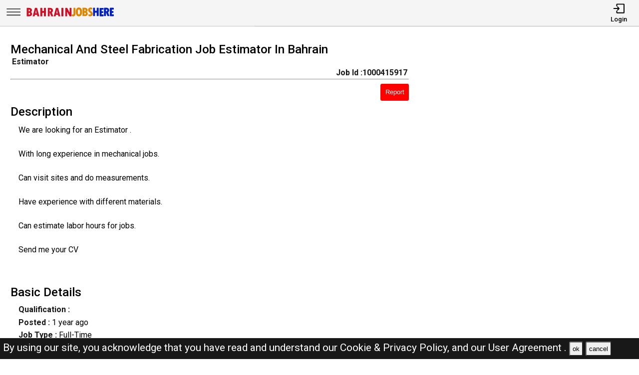

--- FILE ---
content_type: text/html; charset=UTF-8
request_url: https://bahrainjobshere.com/jobs/1000415917-mechanical-and-steel-fabrication-job-estimator-in-bahrain
body_size: 10273
content:
<!DOCTYPE html>
<html lang="en">

<head>
    <!-- viewport tags -->
    <meta charset="UTF-8">
    <meta name="viewport" content="width=device-width, initial-scale=1.0">
    <meta http-equiv="X-UA-Compatible" content="ie=edge">
    <!-- title of the page -->
    <title>Mechanical And Steel Fabrication Job Estimator In Bahrain | Bahrain Jobs Here</title>
    <!-- Meta tags of the page -->
    <meta name="description" content="  We are looking for an Estimator .

With long experience in mechanical jobs.

Can visit sites and do measurements.

Have experience with different materials.

Can estimate" >
    <meta name="keywords" content="Bahrain jobs here, Bahrain jobs, BJH, jobs in Bahrain, best jobs in Bahrain, Bahrain jobs for indian, local Bahrain jobs, driver job in Bahrain, sales man job in Bahrain, engineer job in Bahrain, accountant job in Bahrain, beauty salon job in Bahrain, cashier job in Bahrain" >
    <meta property="og:title" content="Mechanical And Steel Fabrication Job Estimator In Bahrain"><meta property="og:url" content="https://bahrainjobshere.com/jobs/1000415917-mechanical-and-steel-fabrication-job-estimator-in-bahrain" ><meta property="og:description" content="  We are looking for an Estimator .

With long experience in mechanical jobs.

Can visit sites and do measurements.

Have experience with different materials.

Can estimate"><meta property="og:image" content="https://bahrainjobshere.com/assets/img/viewjobpreviewimg.jpeg" ><meta property="og:type" content="website"><script async src="https://pagead2.googlesyndication.com/pagead/js/adsbygoogle.js?client=ca-pub-3343079898195723"
crossorigin="anonymous"></script><link rel="canonical" href="https://bahrainjobshere.com/jobs/1000415917-mechanical-and-steel-fabrication-job-estimator-in-bahrain.html">    <!-- hreflang -->
    <link rel="alternate" hreflang="x-default" href="https://bahrainjobshere.com/" >
    <!-- favicon links -->
    <link rel="shortcut icon" href="https://bahrainjobshere.com/assets/img/favicon.ico" type="image/x-icon">
    <link rel="apple-touch-icon" sizes="57x57" href="https://bahrainjobshere.com/assets/img/favicon/apple-icon-57x57.png">
    <link rel="apple-touch-icon" sizes="60x60" href="https://bahrainjobshere.com/assets/img/favicon/apple-icon-60x60.png">
    <link rel="apple-touch-icon" sizes="72x72" href="https://bahrainjobshere.com/assets/img/favicon/apple-icon-72x72.png">
    <link rel="apple-touch-icon" sizes="76x76" href="https://bahrainjobshere.com/assets/img/favicon/apple-icon-76x76.png">
    <link rel="apple-touch-icon" sizes="114x114" href="https://bahrainjobshere.com/assets/img/favicon/apple-icon-114x114.png">
    <link rel="apple-touch-icon" sizes="120x120" href="https://bahrainjobshere.com/assets/img/favicon/apple-icon-120x120.png">
    <link rel="apple-touch-icon" sizes="144x144" href="https://bahrainjobshere.com/assets/img/favicon/apple-icon-144x144.png">
    <link rel="apple-touch-icon" sizes="152x152" href="https://bahrainjobshere.com/assets/img/favicon/apple-icon-152x152.png">
    <link rel="apple-touch-icon" sizes="180x180" href="https://bahrainjobshere.com/assets/img/favicon/apple-icon-180x180.png">
    <link rel="icon" type="image/png" sizes="192x192" href="https://bahrainjobshere.com/assets/img/favicon/android-icon-192x192.png">
    <link rel="icon" type="image/png" sizes="32x32" href="https://bahrainjobshere.com/assets/img/favicon/favicon-32x32.png">
    <link rel="icon" type="image/png" sizes="96x96" href="https://bahrainjobshere.com/assets/img/favicon/favicon-96x96.png">
    <link rel="icon" type="image/png" sizes="16x16" href="https://bahrainjobshere.com/assets/img/favicon/favicon-16x16.png">
    <meta name="msapplication-TileColor" content="rgb(238, 167, 0)">
    <meta name="msapplication-TileImage" content="https://bahrainjobshere.com/assets/img/favicon/ms-icon-144x144.png">
    <meta name="theme-color" content="rgb(238, 167, 0)">
    <!-- link to jquery -->
    <script src="https://bahrainjobshere.com/assets/js/jquery.3.4.1.min.js"></script>
    <!-- link to style sheet -->
    <link rel="stylesheet" href="https://bahrainjobshere.com/assets/css/style.min.css?v=0.003">
    <!-- font style -->
    <link rel="preconnect" href="https://fonts.googleapis.com">
    <link rel="preconnect" href="https://fonts.gstatic.com" crossorigin>
    <link href="https://fonts.googleapis.com/css2?family=Roboto:wght@300;400;500;700&display=swap" rel="stylesheet">

    <!-- ads block message -->

    <script async src="https://fundingchoicesmessages.google.com/i/pub-3343079898195723?ers=1" nonce="ynTaD9v1m4G-cPT8RD87aQ"></script><script nonce="ynTaD9v1m4G-cPT8RD87aQ">(function() {function signalGooglefcPresent() {if (!window.frames['googlefcPresent']) {if (document.body) {const iframe = document.createElement('iframe'); iframe.style = 'width: 0; height: 0; border: none; z-index: -1000; left: -1000px; top: -1000px;'; iframe.style.display = 'none'; iframe.name = 'googlefcPresent'; document.body.appendChild(iframe);} else {setTimeout(signalGooglefcPresent, 0);}}}signalGooglefcPresent();})();</script>
</head>

<body><header>
    <nav class="navbar-top shadow">
        <div class="left">
            <div class="bars-svg"><svg width="100%" height="100%" viewBox="0 0 512 512" version="1.1" style="fill-rule:evenodd;clip-rule:evenodd;stroke-linejoin:round;stroke-miterlimit:2;">
    <g transform="matrix(1,0,0,0.612245,2.25286,91.5482)">
        <path d="M479.5,97.75C479.5,90.989 476.139,85.5 472,85.5L42,85.5C37.861,85.5 34.5,90.989 34.5,97.75L34.5,122.25C34.5,129.011 37.861,134.5 42,134.5L472,134.5C476.139,134.5 479.5,129.011 479.5,122.25L479.5,97.75Z"/>
    </g>
    <g transform="matrix(1,0,0,0.612245,2.25286,190.548)">
        <path d="M479.5,97.75C479.5,90.989 476.139,85.5 472,85.5L42,85.5C37.861,85.5 34.5,90.989 34.5,97.75L34.5,122.25C34.5,129.011 37.861,134.5 42,134.5L472,134.5C476.139,134.5 479.5,129.011 479.5,122.25L479.5,97.75Z"/>
    </g>
    <g transform="matrix(1,0,0,0.612245,2.25286,289.548)">
        <path d="M479.5,97.75C479.5,90.989 476.139,85.5 472,85.5L42,85.5C37.861,85.5 34.5,90.989 34.5,97.75L34.5,122.25C34.5,129.011 37.861,134.5 42,134.5L472,134.5C476.139,134.5 479.5,129.011 479.5,122.25L479.5,97.75Z"/>
    </g>
</svg>
</div>
            <div class="logo-img"><a aria-label="Bahrain Jobs Here" href="https://bahrainjobshere.com/"><?xml version="1.0" encoding="utf-8"?>
<!-- Generator: Adobe Illustrator 27.0.0, SVG Export Plug-In . SVG Version: 6.00 Build 0)  -->
<svg version="1.1" id="Layer_1" xmlns="http://www.w3.org/2000/svg" xmlns:xlink="http://www.w3.org/1999/xlink" x="0px" y="0px"
	 viewBox="0 0 1339.83 196.42" style="enable-background:new 0 0 1339.83 196.42;" xml:space="preserve">
<path style="fill:#E08500;" d="M722.09,34.94h16.85c3.31,0,6,2.69,6,6v85.41c0,11.74-3.06,21.22-9.19,28.42
	c-6.12,7.21-14.23,10.81-24.33,10.81c-5.13,0-10.2-1.14-15.2-3.42c-2.16-0.98-3.56-3.12-3.56-5.49V141.5c0-4.28,4.36-7.08,8.32-5.44
	c1.68,0.7,3.07,1.05,4.16,1.05c7.3,0,10.95-4.63,10.95-13.9V40.94C716.09,37.63,718.77,34.94,722.09,34.94z"/>
<path style="fill:#E08500;" d="M797.83,164.2c-15.36,0-27.07-5.89-35.13-17.66c-8.06-11.77-12.09-28.77-12.09-50.99
	c0-20.5,4.05-36.48,12.14-47.94c8.09-11.46,19.38-17.19,33.85-17.19c15.42,0,27.21,5.75,35.37,17.23
	c8.16,11.49,12.24,27.9,12.24,49.23s-4.02,37.88-12.04,49.65C824.12,158.31,812.68,164.2,797.83,164.2z M796.78,59.27
	c-10.41,0-15.62,12.22-15.62,36.66c0,15.74,1.32,26.25,3.95,31.52c2.63,5.27,6.46,7.9,11.47,7.9c5.39,0,9.54-2.63,12.42-7.9
	c2.89-5.27,4.33-15.58,4.33-30.94C813.35,71.68,807.82,59.27,796.78,59.27z"/>
<path style="fill:#E08500;" d="M849.62,36.32c0-1.31,1.07-2.38,2.38-2.38h26.95c17.08,0,29.36,3.35,36.85,10.05
	c7.49,6.7,11.24,15.22,11.24,25.56c0,9.95-4.33,18.16-12.98,24.63c-1.41,1.05-1.24,3.2,0.31,4.01c9.9,5.21,14.85,13.94,14.85,26.2
	c0,10.98-3.84,19.84-11.52,26.56c-7.68,6.73-17.81,10.09-30.37,10.09H852c-1.31,0-2.38-1.07-2.38-2.38V36.32z M878.47,60.79v22.44
	c0,1.38,1.18,2.48,2.55,2.38c11.18-0.82,16.78-5.26,16.78-13.3c0-5.14-1.54-8.73-4.62-10.76c-2.68-1.77-6.75-2.82-12.2-3.14
	C879.62,58.33,878.47,59.43,878.47,60.79z M878.47,111.16v22.67c0,1.36,1.14,2.45,2.5,2.38c6.06-0.32,10.7-1.42,13.92-3.29
	c3.65-2.13,5.47-5.63,5.47-10.52c0-9.08-6.51-13.62-19.52-13.62l0,0C879.53,108.78,878.47,109.85,878.47,111.16z"/>
<path style="fill:#E08500;" d="M939.02,154.76v-15.87c0-4.31,4.43-7.25,8.37-5.51c5.56,2.45,10.45,3.68,14.67,3.68
	c3.62,0,6.47-1,8.57-3c2.1-2,3.14-4.65,3.14-7.95c0-2.54-0.84-4.92-2.52-7.14c-1.68-2.22-4.59-4.92-8.71-8.09
	c-9.97-7.62-17.19-14.71-21.66-21.28c-4.48-6.57-6.71-13.88-6.71-21.95c0-10.98,3.46-19.93,10.38-26.85
	c6.92-6.92,15.87-10.38,26.85-10.38c6.82,0,13.59,1.23,20.32,3.69c2.34,0.85,3.86,3.12,3.86,5.61v14.85c0,4.27-4.35,7.17-8.3,5.54
	c-4.88-2.01-9.06-3.02-12.56-3.02c-3.56,0-6.36,0.87-8.43,2.62c-2.06,1.75-3.09,4.14-3.09,7.19c0,5.33,4.79,11.33,14.38,18
	c5.71,3.94,11.5,9.47,17.38,16.62c5.87,7.14,8.81,15.41,8.81,24.8c0,10.98-3.84,20.08-11.52,27.28
	c-7.68,7.21-17.42,10.81-29.23,10.81c-6.82,0-13.59-1.36-20.31-4.08C940.46,159.4,939.02,157.18,939.02,154.76z"/>
<path style="fill:#0020BF;" d="M1014.43,33.94h16.85c3.31,0,6,2.69,6,6v35.13c0,3.31,2.69,6,6,6h13.61c3.31,0,6-2.69,6-6V39.94
	c0-3.31,2.69-6,6-6h16.85c3.31,0,6,2.69,6,6v115.11c0,3.31-2.69,6-6,6h-16.85c-3.31,0-6-2.69-6-6v-40.84c0-3.31-2.69-6-6-6h-13.61
	c-3.31,0-6,2.69-6,6v40.84c0,3.31-2.69,6-6,6h-16.85c-3.31,0-6-2.69-6-6V39.94C1008.43,36.63,1011.12,33.94,1014.43,33.94z"/>
<path style="fill:#0020BF;" d="M1111.97,36.94h46.37c3.31,0,6,2.69,6,6v15.04c0,3.31-2.69,6-6,6h-17.52c-3.31,0-6,2.69-6,6v11.42
	c0,3.31,2.69,6,6,6h13.61c3.31,0,6,2.69,6,6v14.37c0,3.31-2.69,6-6,6h-13.61c-3.31,0-6,2.69-6,6v11.14c0,3.31,2.69,6,6,6h17.71
	c3.31,0,6,2.69,6,6v15.14c0,3.31-2.69,6-6,6h-46.56c-3.31,0-6-2.69-6-6V42.94C1105.97,39.63,1108.66,36.94,1111.97,36.94z"/>
<path style="fill:#0020BF;" d="M1171.29,39.94c0-3.31,2.69-6,6-6h27.61c13.58,0,24.31,3.49,32.18,10.47
	c7.87,6.98,11.81,16.47,11.81,28.47c0,6.16-1.49,12.11-4.48,17.85c-2.25,4.34-5.28,7.87-9.09,10.6c-2.24,1.61-3.09,4.54-2.06,7.1
	l17.84,44.38c1.58,3.94-1.32,8.24-5.57,8.24h-17.54c-2.45,0-4.65-1.49-5.57-3.76l-21.81-54.13h-0.48v51.89c0,3.31-2.69,6-6,6h-16.85
	c-3.31,0-6-2.69-6-6V39.94z M1200.14,65.17v16.93c0,3.73,3.39,6.63,7.05,5.91c8.06-1.58,12.09-5.82,12.09-12.74
	c0-5.9-1.48-10.12-4.43-12.66c-1.78-1.53-4.27-2.64-7.47-3.31C1203.65,58.5,1200.14,61.36,1200.14,65.17z"/>
<path style="fill:#0020BF;" d="M1264.69,34.94h46.37c3.31,0,6,2.69,6,6v15.04c0,3.31-2.69,6-6,6h-17.52c-3.31,0-6,2.69-6,6v11.42
	c0,3.31,2.69,6,6,6h13.61c3.31,0,6,2.69,6,6v14.37c0,3.31-2.69,6-6,6h-13.61c-3.31,0-6,2.69-6,6v11.14c0,3.31,2.69,6,6,6h17.71
	c3.31,0,6,2.69,6,6v15.14c0,3.31-2.69,6-6,6h-46.56c-3.31,0-6-2.69-6-6V40.94C1258.69,37.63,1261.38,34.94,1264.69,34.94z"/>
<g>
	<path style="fill:#CE1126;" d="M18.78,38.92c0-1.31,1.07-2.38,2.38-2.38h26.95c17.07,0,29.36,3.35,36.85,10.05
		c7.49,6.7,11.24,15.22,11.24,25.56c0,9.95-4.33,18.16-12.98,24.63c-1.41,1.05-1.24,3.2,0.31,4.01c9.9,5.21,14.85,13.94,14.85,26.2
		c0,10.98-3.84,19.84-11.52,26.56c-7.68,6.73-17.81,10.09-30.37,10.09H21.16c-1.31,0-2.38-1.07-2.38-2.38V38.92z M47.63,63.39v22.44
		c0,1.38,1.18,2.48,2.55,2.38c11.18-0.82,16.78-5.26,16.78-13.3c0-5.14-1.54-8.73-4.62-10.76c-2.68-1.77-6.75-2.82-12.2-3.14
		C48.78,60.93,47.63,62.03,47.63,63.39z M47.63,113.76v22.67c0,1.36,1.15,2.45,2.5,2.38c6.06-0.32,10.7-1.42,13.92-3.29
		c3.65-2.13,5.47-5.63,5.47-10.52c0-9.08-6.51-13.62-19.52-13.62h0C48.7,111.38,47.63,112.45,47.63,113.76z"/>
	<path style="fill:#CE1126;" d="M204.02,163.65h-25c-1.11,0-2.07-0.77-2.32-1.85l-4.01-17.53c-0.25-1.08-1.21-1.85-2.32-1.85h-26.69
		c-1.1,0-2.06,0.76-2.32,1.83l-4.18,17.57c-0.25,1.07-1.21,1.83-2.32,1.83h-24.45c-1.56,0-2.7-1.48-2.3-2.99l32.44-122.35
		c0.28-1.04,1.22-1.77,2.3-1.77h28.71c1.08,0,2.02,0.73,2.3,1.77l32.44,122.35C206.72,162.17,205.58,163.65,204.02,163.65z
		 M163.77,119.57c1.52,0,2.65-1.42,2.32-2.91c-3.99-17.85-7.01-34.88-9.06-51.08h-0.38c-2.17,16.66-5.16,33.69-8.98,51.09
		c-0.33,1.48,0.8,2.89,2.32,2.89H163.77z"/>
	<path style="fill:#CE1126;" d="M224.06,36.54h24.09c1.31,0,2.38,1.07,2.38,2.38v42.37c0,1.31,1.07,2.38,2.38,2.38h20.85
		c1.31,0,2.38-1.07,2.38-2.38V38.92c0-1.31,1.07-2.38,2.38-2.38h24.09c1.31,0,2.38,1.07,2.38,2.38v122.35
		c0,1.31-1.07,2.38-2.38,2.38h-24.09c-1.31,0-2.38-1.07-2.38-2.38v-48.08c0-1.31-1.07-2.38-2.38-2.38h-20.85
		c-1.31,0-2.38,1.07-2.38,2.38v48.08c0,1.31-1.07,2.38-2.38,2.38h-24.09c-1.31,0-2.38-1.07-2.38-2.38V38.92
		C221.68,37.61,222.75,36.54,224.06,36.54z"/>
	<path style="fill:#CE1126;" d="M332.23,38.92c0-1.31,1.07-2.38,2.38-2.38h31.23c13.58,0,24.31,3.49,32.18,10.47
		c7.87,6.98,11.81,16.47,11.81,28.47c0,6.16-1.49,12.11-4.48,17.85c-2.67,5.13-6.42,9.14-11.26,12.02c-1.01,0.6-1.44,1.84-1,2.93
		l20.95,52.1c0.63,1.56-0.52,3.27-2.21,3.27h-25.34c-0.97,0-1.84-0.59-2.21-1.49l-22.73-56.4h-0.48v55.51
		c0,1.31-1.07,2.38-2.38,2.38h-24.09c-1.31,0-2.38-1.07-2.38-2.38V38.92z M361.08,63.62V88.8c0,1.38,1.17,2.48,2.54,2.38
		c11.06-0.78,16.6-5.21,16.6-13.31c0-5.9-1.48-10.12-4.43-12.66c-2.57-2.21-6.63-3.53-12.16-3.96
		C362.25,61.13,361.08,62.24,361.08,63.62z"/>
	<path style="fill:#CE1126;" d="M517.47,163.65h-25c-1.11,0-2.07-0.77-2.32-1.85l-4.01-17.53c-0.25-1.08-1.21-1.85-2.32-1.85h-26.69
		c-1.1,0-2.06,0.76-2.32,1.83l-4.18,17.57c-0.25,1.07-1.21,1.83-2.32,1.83h-24.45c-1.56,0-2.7-1.48-2.3-2.99l32.44-122.35
		c0.28-1.04,1.22-1.77,2.3-1.77h28.71c1.08,0,2.02,0.73,2.3,1.77l32.44,122.35C520.17,162.17,519.03,163.65,517.47,163.65z
		 M477.22,119.57c1.52,0,2.65-1.42,2.32-2.91c-3.99-17.85-7.01-34.88-9.06-51.08h-0.38c-2.17,16.66-5.16,33.69-8.98,51.09
		c-0.33,1.48,0.8,2.89,2.32,2.89H477.22z"/>
	<path style="fill:#CE1126;" d="M538.56,36.54h24.09c1.31,0,2.38,1.07,2.38,2.38v122.35c0,1.31-1.07,2.38-2.38,2.38h-24.09
		c-1.31,0-2.38-1.07-2.38-2.38V38.92C536.18,37.61,537.24,36.54,538.56,36.54z"/>
	<path style="fill:#CE1126;" d="M595.59,36.54h25.29c0.9,0,1.73,0.51,2.13,1.32L653.58,99c1.17,2.34,4.7,1.36,4.5-1.25l-0.12-1.52
		c0-0.06-0.01-0.12-0.01-0.18V38.92c0-1.31,1.07-2.38,2.38-2.38h24.09c1.31,0,2.38,1.07,2.38,2.38v122.35
		c0,1.31-1.07,2.38-2.38,2.38h-25.76c-0.9,0-1.73-0.51-2.13-1.32l-30.18-60.69c-1.15-2.31-4.63-1.4-4.51,1.17l0.22,4.47v53.99
		c0,1.31-1.07,2.38-2.38,2.38h-24.09c-1.31,0-2.38-1.07-2.38-2.38V38.92C593.21,37.61,594.28,36.54,595.59,36.54z"/>
</g>
</svg>
</a></div>
        </div>
        <div class="right">
            <ul>
                                    <li>
                        <a href="https://bahrainjobshere.com/pages/login.php"><i><svg version="1.1" id="Layer_1" x="0px" y="0px"
	 viewBox="0 0 250 250" style="enable-background:new 0 0 250 250;" xml:space="preserve">
<style type="text/css">
	.st0{fill:none;stroke:#000000;stroke-linecap:round;stroke-linejoin:round;stroke-miterlimit:10;}
	.st1{fill:none;stroke:#000000;stroke-linecap:round;stroke-linejoin:round;stroke-miterlimit:10;}
</style>
<polyline class="st0" points="18,126 130.5,126 99,162 130.5,126 99,90 "/>
<path class="st1" d="M81,68.25V38.47C81,32.14,84.67,27,89.19,27h142.62c4.52,0,8.19,5.14,8.19,11.47v175.06
	c0,6.33-3.67,11.47-8.19,11.47H89.19c-4.52,0-8.19-5.14-8.19-11.47v-29.78"/>
</svg>
</i>
                            <span>Login</span></a>
                    </li>
                            </ul>
        </div>
    </nav>
    <nav class="side-icons">
        <div class="overlay move-left">
            <ul>
                <li><a href="https://bahrainjobshere.com/">Home</a>
                </li>
                <li><a href="https://bahrainjobshere.com/pages/postjob.php">Post Job</a></li>
                <li><a href="https://bahrainjobshere.com/pages/about.php">About US</a></li>
                <li><a href="https://bahrainjobshere.com/pages/faq.php">FAQ's</a></li>
                <li><a href="https://bahrainjobshere.com/pages/privacypolicy.php">Privacy Policy</a></li>
                <li><a href="https://bahrainjobshere.com/pages/useragreements.php">User Agreement</a></li>
            </ul>
        </div>
    </nav>
</header><div id="main">
    <!-- div for displaying message -->
    <div style="display:none" class="show-message">
        <span id="show-message"></span>
    </div>
    <!-- view job section start -->
    <section id="view-job">
        <div class="item view-job item-1">
            <h1 class="j-title">Mechanical And Steel Fabrication Job Estimator In Bahrain</h1>
            <div>
                <p class="j-role"><strong>Estimator </strong></p>
                <p class="j-id"><strong>Job Id :1000415917</strong></p>
            </div>
            <hr>
            <button id="report-job-btn">Report</button>
            <div id="report-job-modal" class="modal">
                <form class="modal-content" action="https://bahrainjobshere.com/server/report-job-entry.php" method="post">
                    <span id="report-job-close" class="close-modal">&times;</span>
                    <p>Please enter details to report job</p>
                    <div>
                        <label for="report-job-name">Name*</label>
                        <input id="report-job-name" name="report-job-name"  type="text" placeholder="Your Name" required>
                    </div>
                    <div>
                        <label for="report-job-email">Email*</label>
                        <input id="report-job-email" name="report-job-email"  type="email" placeholder="Your Email" required>
                    </div>
                    <input value="1000415917" name="report-job-id" type="text" class="d-none">
                    <div>
                        <span>Reason to report</span>
                        <textarea required placeholder="Please enter the reason to report this job post" name="report-job-description" rows="10"></textarea>
                    </div>
                    <button name="report-job-submit">Submit Report</button>
                </form>
            </div>

                        <h2>Description</h2>
                            <p class="j-description">  We are looking for an Estimator .<br />
<br />
With long experience in mechanical jobs.<br />
<br />
Can visit sites and do measurements.<br />
<br />
Have experience with different materials.<br />
<br />
Can estimate labor hours for jobs.<br />
<br />
Send me your CV<br />
<br />
<br />
                    </p>
                        <h2>Basic Details</h2>
                                                <p class="j-qualification" title=""><strong>Qualification :
                </strong></p>
            <p class="j-posted-date" title="2024-07-23 09:21:58"><strong>Posted : </strong><time datetime="2024-07-23">1 year ago</time>
            </p>
            <p class="j-type"><strong>Job Type : </strong>Full-Time</p>
            <p><strong>Company :</strong> Bahrain Jobs</p>                                        <p style="margin-top:2rem;color:red; border:1px solid #000;padding:1rem">The current job you are viewing is either old or expired <br><br>Kindly look at the <b><a href="https://bahrainjobshere.com/">latest jobs</a></b> <br><br>For the related jobs check below</p>
                                    <!-- <div class="related-search-jobs">
                <h2>See Also</h2>
                
                //         <span><a target="_blank" href=" $row['website_name'];s/ str_replace(" ", "-", trim(strtolower($jobRole))); ?>-jobs-in- //strtolower($row['nicename']);"> //$jobRole; 
                //                 Jobs in  //$row['nicename']; </a></span>
                            </div> -->
        </div>
        <div class="item item-2">
        </div>
        <div class="item item-3">
            <script async src="https://pagead2.googlesyndication.com/pagead/js/adsbygoogle.js?client=ca-pub-3343079898195723"
                crossorigin="anonymous"></script>
            <!-- View Job Page After Description Add -->
            <ins class="adsbygoogle"
                style="display:block"
                data-ad-client="ca-pub-3343079898195723"
                data-ad-slot="9508850479"
                data-ad-format="auto"
                data-full-width-responsive="true"></ins>
            <script>
                (adsbygoogle = window.adsbygoogle || []).push({});
            </script>

        </div>
    </section> <!-- view job section end -->
    <!-- related job section start -->
    <section id="related-jobs">
                            <span class="display-4">Related Jobs</span>
                <div class="content">
                    <div class="job-card">
        <h2> House Driver Job Available in Bahrain</h2>
        <div class="border-circle">
            <div class="row">
                                <p title="2026-01-18 14:07:51"><strong>Posted : </strong><time datetime="2026-01-18">Today</time><span class="d-none">2026-01-18</span>
                </p>
            </div>
            <div class="row">
                <p><strong>Location</strong>
                    Region: Manama , Bahrain                </p>
                <p>
                    <strong>Company :</strong>Bahrain Jobs                </p>
            </div>
            <div class="row">
                <p><strong>Description :</strong>                            A reputable Bahraini family is seeking to employ a House Driver <b> .....</b></p>
            </div>
        </div>
        <div class="btn">
            <p><strong>Job Id : 1000511287</strong></p>
            <a href="https://bahrainjobshere.com/jobs/1000511287-house-driver-job-available-in-bahrain.html">View Job</a>
        </div>
    </div>
        <div class="job-card">
        <h2> Building Maintenance Technician Job In Bahrain</h2>
        <div class="border-circle">
            <div class="row">
                                <p title="2026-01-18 11:58:34"><strong>Posted : </strong><time datetime="2026-01-18">Today</time><span class="d-none">2026-01-18</span>
                </p>
            </div>
            <div class="row">
                <p><strong>Location</strong>
                    Region: Manama , Bahrain                </p>
                <p>
                    <strong>Company :</strong>Bahrain Jobs                </p>
            </div>
            <div class="row">
                <p><strong>Description :</strong>                            Key Responsibilities

•Carry out preventive and corrective  <b> .....</b></p>
            </div>
        </div>
        <div class="btn">
            <p><strong>Job Id : 1000511282</strong></p>
            <a href="https://bahrainjobshere.com/jobs/1000511282-building-maintenance-technician-job-in-bahrain.html">View Job</a>
        </div>
    </div>
        <div class="job-card">
        <h2> Italian Pizza Maker Job In Bahrain</h2>
        <div class="border-circle">
            <div class="row">
                                <p title="2026-01-18 05:52:33"><strong>Posted : </strong><time datetime="2026-01-18">Today</time><span class="d-none">2026-01-18</span>
                </p>
            </div>
            <div class="row">
                <p><strong>Location</strong>
                    Region: Manama , Bahrain                </p>
                <p>
                    <strong>Company :</strong>Bahrain Jobs                </p>
            </div>
            <div class="row">
                <p><strong>Description :</strong>                            Required Italian pizza make to work in restaurant in isa town s <b> .....</b></p>
            </div>
        </div>
        <div class="btn">
            <p><strong>Job Id : 1000511281</strong></p>
            <a href="https://bahrainjobshere.com/jobs/1000511281-italian-pizza-maker-job-in-bahrain.html">View Job</a>
        </div>
    </div>
        <div class="job-card">
        <h2> Photographer Job In Bahrain</h2>
        <div class="border-circle">
            <div class="row">
                                <p title="2026-01-18 05:52:07"><strong>Posted : </strong><time datetime="2026-01-18">Today</time><span class="d-none">2026-01-18</span>
                </p>
            </div>
            <div class="row">
                <p><strong>Location</strong>
                    Region: Hamala , Bahrain                </p>
                <p>
                    <strong>Company :</strong>Bahrain Jobs                </p>
            </div>
            <div class="row">
                <p><strong>Description :</strong>                            We are looking for a Photographer to join our media company bas <b> .....</b></p>
            </div>
        </div>
        <div class="btn">
            <p><strong>Job Id : 1000511278</strong></p>
            <a href="https://bahrainjobshere.com/jobs/1000511278-photographer-job-in-bahrain.html">View Job</a>
        </div>
    </div>
        <div class="job-card">
        <h2> Watchman Job In Bahrain</h2>
        <div class="border-circle">
            <div class="row">
                                <p title="2026-01-18 05:51:47"><strong>Posted : </strong><time datetime="2026-01-18">Today</time><span class="d-none">2026-01-18</span>
                </p>
            </div>
            <div class="row">
                <p><strong>Location</strong>
                    Region: Manama , Bahrain                </p>
                <p>
                    <strong>Company :</strong>Bahrain Jobs                </p>
            </div>
            <div class="row">
                <p><strong>Description :</strong>                            Required watch man experienced
contact : 39813869

مطلو� <b> .....</b></p>
            </div>
        </div>
        <div class="btn">
            <p><strong>Job Id : 1000511275</strong></p>
            <a href="https://bahrainjobshere.com/jobs/1000511275-watchman-job-in-bahrain.html">View Job</a>
        </div>
    </div>
        <div class="job-card">
        <h2> Crane Operator Job In Bahrain</h2>
        <div class="border-circle">
            <div class="row">
                                <p title="2026-01-18 05:44:22"><strong>Posted : </strong><time datetime="2026-01-18">Today</time><span class="d-none">2026-01-18</span>
                </p>
            </div>
            <div class="row">
                <p><strong>Location</strong>
                    Region: Manama , Bahrain                </p>
                <p>
                    <strong>Company :</strong>Bahrain Jobs                </p>
            </div>
            <div class="row">
                <p><strong>Description :</strong>                            Relevant experience in the same role
Valid licenses/certificat <b> .....</b></p>
            </div>
        </div>
        <div class="btn">
            <p><strong>Job Id : 1000511268</strong></p>
            <a href="https://bahrainjobshere.com/jobs/1000511268-crane-operator-job-in-bahrain.html">View Job</a>
        </div>
    </div>
        <div class="job-card">
        <h2> Hot Cook Job In Bahrain</h2>
        <div class="border-circle">
            <div class="row">
                                <p title="2026-01-18 05:44:22"><strong>Posted : </strong><time datetime="2026-01-18">Today</time><span class="d-none">2026-01-18</span>
                </p>
            </div>
            <div class="row">
                <p><strong>Location</strong>
                    Region: Manama , Bahrain                </p>
                <p>
                    <strong>Company :</strong>Bahrain Jobs                </p>
            </div>
            <div class="row">
                <p><strong>Description :</strong>                            he Hot Kitchen uses heat for cooking main dishes (roasting, fry <b> .....</b></p>
            </div>
        </div>
        <div class="btn">
            <p><strong>Job Id : 1000511267</strong></p>
            <a href="https://bahrainjobshere.com/jobs/1000511267-hot-cook-job-in-bahrain.html">View Job</a>
        </div>
    </div>
        <div class="job-card">
        <h2> Gym Coach Job In Bahrain</h2>
        <div class="border-circle">
            <div class="row">
                                <p title="2026-01-18 05:43:07"><strong>Posted : </strong><time datetime="2026-01-18">Today</time><span class="d-none">2026-01-18</span>
                </p>
            </div>
            <div class="row">
                <p><strong>Location</strong>
                    Region: Muharraq , Bahrain                </p>
                <p>
                    <strong>Company :</strong>Bahrain Jobs                </p>
            </div>
            <div class="row">
                <p><strong>Description :</strong>                            We are looking for a professional Gym Coach,

The candidate s <b> .....</b></p>
            </div>
        </div>
        <div class="btn">
            <p><strong>Job Id : 1000511261</strong></p>
            <a href="https://bahrainjobshere.com/jobs/1000511261-gym-coach-job-in-bahrain.html">View Job</a>
        </div>
    </div>
        <div class="job-card">
        <h2> Saleman Job In Bahrain</h2>
        <div class="border-circle">
            <div class="row">
                                <p title="2026-01-18 05:43:07"><strong>Posted : </strong><time datetime="2026-01-18">Today</time><span class="d-none">2026-01-18</span>
                </p>
            </div>
            <div class="row">
                <p><strong>Location</strong>
                    Region: Manama , Bahrain                </p>
                <p>
                    <strong>Company :</strong>Bahrain Jobs                </p>
            </div>
            <div class="row">
                <p><strong>Description :</strong>                            I need a salesgirl for 10 days LMRA visa holder.
From 10 am to <b> .....</b></p>
            </div>
        </div>
        <div class="btn">
            <p><strong>Job Id : 1000511257</strong></p>
            <a href="https://bahrainjobshere.com/jobs/1000511257-saleman-job-in-bahrain.html">View Job</a>
        </div>
    </div>
        <div class="job-card">
        <h2> Carpenter Cum Foreman Job In Bahrain</h2>
        <div class="border-circle">
            <div class="row">
                                <p title="2026-01-17 18:04:45"><strong>Posted : </strong><time datetime="2026-01-17">Today</time><span class="d-none">2026-01-17</span>
                </p>
            </div>
            <div class="row">
                <p><strong>Location</strong>
                    Region: Manama , Bahrain                </p>
                <p>
                    <strong>Company :</strong>Bahrain Jobs                </p>
            </div>
            <div class="row">
                <p><strong>Description :</strong>                            Carpenter cum Foreman

Requirements:

Must hold a valid dri <b> .....</b></p>
            </div>
        </div>
        <div class="btn">
            <p><strong>Job Id : 1000511241</strong></p>
            <a href="https://bahrainjobshere.com/jobs/1000511241-carpenter-cum-foreman-job-in-bahrain.html">View Job</a>
        </div>
    </div>
        </div>
    </section> <!-- related job section end -->
    <!-- View Job Page Bottom Matched Content Add -->
    <!-- <script async src="https://pagead2.googlesyndication.com/pagead/js/adsbygoogle.js"></script>
    <ins class="adsbygoogle" style="display:block" data-ad-format="autorelaxed" data-ad-client="ca-pub-3343079898195723"
        data-ad-slot="1159092329"></ins>
    <script>
    (adsbygoogle = window.adsbygoogle || []).push({});
    </script> -->
</div> <!-- end of  mail div -->
<script>
    /* model box display js */ var reportJobModal = document.getElementById("report-job-modal"); var reportJobBtn = document.getElementById("report-job-btn"); var ReportJobSpan = document.getElementById("report-job-close"); /* When the user clicks on the button, open the modal */ reportJobBtn.onclick = function() { reportJobModal.style.display = "block"; }; /* When the user clicks on <span> (x), close the modal */ ReportJobSpan.onclick = function() { reportJobModal.style.display = "none"; }; /* When the user clicks anywhere outside of the modal, close it */ window.onclick = function(event) { if (event.target == reportJobModal) { reportJobModal.style.display = "none"; } };            $(document).ready(function() {
            $('body').bind('cut copy', function(e) {
                e.preventDefault();
            });
        });
    </script>
<p id="privacy-statement" class=""
    style="z-index:999999"> By using our site, you acknowledge that you have read and understand our <a
        href="https://bahrainjobshere.com/pages/privacypolicy.php">Cookie &amp; Privacy Policy, </a> and our <a
        href="https://bahrainjobshere.com/pages/useragreements.php">User Agreement .</a> <button>ok</button> <button>cancel</button></p>

<footer>
    <div class="footer-container">
        <div class="item item-1">
            <a href="https://bahrainjobshere.com/">
                <img src="https://bahrainjobshere.com/assets/img/logo_short.webp"
                    alt="Bahrain Jobs Here ( BJH ) Logo">
            </a>
            <ul>
                <li><a href="https://bahrainjobshere.com/pages/about.php">About-us</a></li>
                <li><a href="https://bahrainjobshere.com/pages/faq.php">FAQ's</a></li>
                <li><a href="https://bahrainjobshere.com/pages/privacypolicy.php">Privacy Policy</a></li>
                <li><a href="https://bahrainjobshere.com/pages/useragreements.php">User Agreements</a></li>
            </ul>
        </div>
        <div class="item item-2">
            <ul>
                <li><a href="https://bahrainjobshere.com/">Recently Posted jobs</a></li>
                <li><a href="https://bahrainjobshere.com/pages/postjob.php">Post your job</a></li>
                <li><a href="https://bahrainjobshere.com/pages/login.php">Login</a></li>
                <li><a href="https://bahrainjobshere.com/pages/signup.php">Create account</a></li>
            </ul>
        </div>
        <div class="item item-3">
            <h2>Browse Jobs</h2>
            <ul>
                <li><a href="https://bahrainjobshere.com/s/Sales-jobs-in-Bahrain">Sales Jobs in Bahrain</a></li>
                <li><a href="https://bahrainjobshere.com/s/Engineer-jobs-in-Bahrain">Engineer Jobs in Bahrain</a></li>
                <li><a href="https://bahrainjobshere.com/s/Supervisor-jobs-in-Bahrain">Supervisor Jobs in Bahrain</a>
                </li>
                <li><a href="https://bahrainjobshere.com/s/Accountant-jobs-in-Bahrain">Accountant Jobs in Bahrain</a>
                </li>
                <li><a href="https://bahrainjobshere.com/s/Driver-jobs-in-Bahrain">Driver Jobs in Bahrain</a></li>
            </ul>
        </div>
    </div>

    <div class="copyright">
        <span><a href="https://bahrainjobshere.com/">Bahrain Jobs Here &copy; 2019-2026 ALL RIGHTS RESERVED</a></span>
    </div>
</footer>

<!-- link to main js -->
<script src="https://bahrainjobshere.com/assets/js/main-min.js?v=0.001"></script>
<!-- Messages response -->
<!-- Global site tag (gtag.js) - Google Analytics -->
<!-- Global site tag (gtag.js) - Google Analytics -->
<script async src="https://www.googletagmanager.com/gtag/js?id=G-DVEXNGEDC6"></script>
<script>
    window.dataLayer = window.dataLayer || [];

    function gtag() {
        dataLayer.push(arguments);
    }
    gtag('js', new Date());

    gtag('config', 'G-DVEXNGEDC6');
</script>

</body>

</html>

--- FILE ---
content_type: text/html; charset=utf-8
request_url: https://www.google.com/recaptcha/api2/aframe
body_size: 267
content:
<!DOCTYPE HTML><html><head><meta http-equiv="content-type" content="text/html; charset=UTF-8"></head><body><script nonce="RSv1zbyImenovYGWjRVgqg">/** Anti-fraud and anti-abuse applications only. See google.com/recaptcha */ try{var clients={'sodar':'https://pagead2.googlesyndication.com/pagead/sodar?'};window.addEventListener("message",function(a){try{if(a.source===window.parent){var b=JSON.parse(a.data);var c=clients[b['id']];if(c){var d=document.createElement('img');d.src=c+b['params']+'&rc='+(localStorage.getItem("rc::a")?sessionStorage.getItem("rc::b"):"");window.document.body.appendChild(d);sessionStorage.setItem("rc::e",parseInt(sessionStorage.getItem("rc::e")||0)+1);localStorage.setItem("rc::h",'1768726214616');}}}catch(b){}});window.parent.postMessage("_grecaptcha_ready", "*");}catch(b){}</script></body></html>

--- FILE ---
content_type: text/css
request_url: https://bahrainjobshere.com/assets/css/style.min.css?v=0.003
body_size: 4527
content:
.d-none{display:none}.move-left{margin-left:-220px}.shadow{box-shadow:.02rem .03rem .01rem .02rem rgba(0,0,0,.3)}.shadow-2{box-shadow:0rem .2rem .4rem .3rem rgba(0,0,0,.3)}.no-scroll{overflow:hidden}.border-radius{border-radius:.15rem}@keyframes shake{0%{transform:translate(1px, 1px) rotate(0deg)}10%{transform:translate(-1px, -2px) rotate(-1deg)}20%{transform:translate(-3px, 0px) rotate(1deg)}30%{transform:translate(3px, 2px) rotate(0deg)}40%{transform:translate(1px, -1px) rotate(1deg)}50%{transform:translate(-1px, 2px) rotate(-1deg)}60%{transform:translate(-3px, 1px) rotate(0deg)}70%{transform:translate(3px, 1px) rotate(-1deg)}80%{transform:translate(-1px, -1px) rotate(1deg)}90%{transform:translate(1px, 2px) rotate(0deg)}100%{transform:translate(1px, -2px) rotate(-1deg)}}.shake{animation:shake .8s}html,body,:root{padding:0;margin:0;box-sizing:border-box;font-family:"Roboto",sans-serif;font-size:16px}@media screen and (min-width: 1450px){html,body,:root{font-size:16.5px}}@media screen and (max-width: 350px){html,body,:root{font-size:15px}}h1,h2,h3,h4,h5,h6{padding:0;margin:0;font-weight:500}.set-add-size{margin:8px}.display-4{font-size:1.3rem;font-weight:500}p{padding:.2rem;margin:0;font-size:1rem;word-break:break-word}a{text-decoration:none;color:#000}ul{list-style-type:none;padding:0}input{outline:none;border:none}#main{margin-top:3.5rem;overflow-x:hidden;min-height:100vh}#loading{display:block;position:absolute;top:0;left:0;z-index:97;height:100vh;width:100%;background-color:rgba(192,192,192,.5);background-image:url("../img/load.gif");background-repeat:no-repeat;background-position:center}#privacy-statement{position:fixed;bottom:0;left:0;font-size:1.3rem;background-color:#181818;padding:.4rem;color:#fff;width:100%}@media only screen and (max-width: 768px){#privacy-statement{font-size:.7rem;padding:.2rem}}#privacy-statement a{color:#fff}#privacy-statement button{padding:.3rem;border-radius:.2rem}@media only screen and (max-width: 768px){#privacy-statement button{padding:.2rem;border-radius:.1rem}}#report-job-btn{display:block;background:red;padding:.6rem;border-radius:.2rem;margin-left:auto;color:#fff;border:none}.modal{display:none;position:fixed;z-index:1;left:0;top:0;width:100%;height:100%;overflow:auto;background-color:rgba(0,0,0,.4)}.modal .modal-content{background-color:#fefefe;margin:2% auto;padding:1rem;border:1px solid #888;width:90%;max-width:576px;background-color:#eea700}.modal .modal-content label{font-size:.8rem;display:block}.modal .modal-content button{padding:.3rem;background-color:red;color:#fff;border:none}.modal .modal-content div{margin:.3rem 0}.modal .modal-content div input{border-radius:.1rem;padding:.3rem;font-size:.9rem;width:100%}.modal .modal-content div span{display:block;font-size:.8rem}.modal .modal-content div textarea{width:99%;border:.5px solid #000;border-radius:.1rem;font-size:.8rem}.modal .close-modal{color:#020202;float:right;font-size:28px;font-weight:bold}nav.navbar-top{z-index:99;display:flex;justify-content:space-between;position:fixed;top:0;width:100%;background-color:#f5f5f5}nav.navbar-top div.left,nav.navbar-top div.right{display:flex;justify-content:center;align-items:center;flex-direction:row}nav.navbar-top div.left{justify-content:start}nav.navbar-top div.left div{display:inline-block}nav.navbar-top div.left div amp-img{display:block;margin:auto;cursor:pointer}nav.navbar-top div.left div.bars-svg{width:2rem;margin-right:1rem;margin-left:.2rem;border-radius:100%}nav.navbar-top div.left div.bars-svg svg{height:auto;border-radius:50%;padding:.5rem;transition:background-color 1s ease;fill:#424242}nav.navbar-top div.left div.bars-svg :hover{background-color:rgba(0,0,0,.3);border-radius:50%}nav.navbar-top div.left div.logo-img svg{width:180px}nav.navbar-top div.right ul{margin:0}nav.navbar-top div.right ul li{display:inline-block;padding:0 1.5rem;font-size:.8rem;position:relative;font-weight:500}nav.navbar-top div.right ul li a{display:flex;justify-content:center;align-items:center;flex-direction:column}nav.navbar-top div.right ul li i svg{height:1.4rem}nav.navbar-top div.right ul li i svg path,nav.navbar-top div.right ul li i svg polyline{stroke-width:22px}nav.navbar-top div.right ul li ul{position:absolute;background:#ff9400;color:#404fbf;font-weight:600;top:4rem;right:1.3rem;width:8rem;display:none;text-align:center;border-radius:5px}nav.navbar-top div.right ul li ul::before{content:"";position:absolute;background:#ff9400;top:-0.45rem;right:.27rem;height:1.3rem;width:1.3rem;z-index:99;transform:rotate(135deg)}nav.navbar-top div.right ul li ul li{display:block;font-size:.9rem;cursor:pointer;border-bottom:.05rem solid rgba(0,0,0,.3);padding:.5rem 0}nav.side-icons{position:fixed;z-index:99}nav.side-icons div.overlay{top:3.5rem;position:fixed;width:220px;background-color:#f5f5f5;height:100%;transition:margin ease-in-out .3s}nav.side-icons div.overlay ul li{padding:.6rem 1rem .6rem 2rem;cursor:pointer}nav.side-icons div.overlay ul li a{transition:all .3s ease;color:#181818}nav.side-icons div.overlay ul li :hover{padding-left:1rem;color:#404fbf}footer{background-color:#f1f1f1;margin-bottom:1rem}footer .footer-container{display:grid;grid-template-columns:1fr 1fr 1fr;padding:.8rem;grid-gap:.8rem}@media only screen and (max-width: 576px){footer .footer-container{grid-template-columns:1fr}}footer .footer-container .item h2{color:#000;margin-bottom:1rem}footer .footer-container .item ul{margin-top:0}footer .footer-container .item ul li{text-indent:.5rem;padding:.2rem 0}footer .footer-container .item ul li a{color:#000;font-size:1rem;transition:color .3s ease-in}footer .footer-container .item ul li a:hover{color:#404fbf}footer .footer-container .item ul.item-1 a img,footer .footer-container .item ul.item-2 a img{height:40px;padding:8px;width:81.5px}footer .copyright{text-align:center;width:100%;position:fixed;bottom:0;left:0;right:0}footer .copyright span{font-size:.65rem;background-color:#fff;padding:.1rem .3rem;border-radius:.4rem}.show-message{top:0;bottom:0;left:0;right:0;z-index:1001;position:fixed;background-color:rgba(0,0,0,.8);display:flex;justify-content:center;align-items:center;align-self:center}.show-message span#show-message{position:relative;z-index:1000;text-align:center;background-color:#fff;padding:1rem 1rem 1rem .4rem;margin-top:-30%}.show-message span#show-message::before{content:"i";z-index:1000;font-weight:bold;font-style:italic;padding:.2rem .6rem;border:.5px solid #444;color:#000;border-radius:50%;background-color:#5883f6;margin-right:.4rem}section#index-top{height:4rem;background-color:rgba(0,0,0,.3)}@media screen and (max-width: 576px){section#index-top{height:3.5rem}}section#index-top h1{display:flex;justify-content:center;align-items:center;background-color:#eea700;color:rgba(0,0,0,.8);padding:1rem;transition:all ease-in-out .3s}@media screen and (max-width: 576px){section#index-top h1{font-size:1.3rem}}@media screen and (max-width: 350px){section#index-top h1{font-size:1.1rem}}@media screen and (max-width: 250px){section#index-top h1{font-size:.95rem}}div.heading-title{padding:1rem 0}div.heading-title h1{font-size:1.3rem}div.heading-title p{float:right;font-size:.7rem}section#login-bar,section#signup-bar,section#post-job,section#reset-password,section#new-password,section#edit-post{display:flex;justify-content:center;align-items:center;margin-top:2rem;margin-bottom:2rem;flex-direction:column}@media screen and (max-width: 576px){section#login-bar,section#signup-bar,section#post-job,section#reset-password,section#new-password,section#edit-post{padding:1.3rem}}section#login-bar h1,section#signup-bar h1,section#post-job h1,section#reset-password h1,section#new-password h1,section#edit-post h1{font-size:1.2rem}section#login-bar p a,section#signup-bar p a,section#post-job p a,section#reset-password p a,section#new-password p a,section#edit-post p a{font-size:1.3rem;color:#404fbf}section#login-bar form,section#signup-bar form,section#post-job form,section#reset-password form,section#new-password form,section#edit-post form{padding:1rem;display:grid;grid-template-columns:1fr;grid-row-gap:1.6rem;width:98%;max-width:560px;background-color:#eea700;transition:all ease .3s}section#login-bar form .mobile,section#signup-bar form .mobile,section#post-job form .mobile,section#reset-password form .mobile,section#new-password form .mobile,section#edit-post form .mobile{display:grid;grid-template-columns:1fr 4fr;grid-column-gap:.2rem}@media screen and (max-width: 576px){section#login-bar form .mobile,section#signup-bar form .mobile,section#post-job form .mobile,section#reset-password form .mobile,section#new-password form .mobile,section#edit-post form .mobile{grid-template-columns:1.2fr 3fr}}@media screen and (max-width: 350px){section#login-bar form .mobile,section#signup-bar form .mobile,section#post-job form .mobile,section#reset-password form .mobile,section#new-password form .mobile,section#edit-post form .mobile{grid-template-columns:1fr 1fr}}section#login-bar form .mobile select,section#signup-bar form .mobile select,section#post-job form .mobile select,section#reset-password form .mobile select,section#new-password form .mobile select,section#edit-post form .mobile select{width:100%}section#login-bar form .form-group,section#signup-bar form .form-group,section#post-job form .form-group,section#reset-password form .form-group,section#new-password form .form-group,section#edit-post form .form-group{position:relative}section#login-bar form .form-group span,section#signup-bar form .form-group span,section#post-job form .form-group span,section#reset-password form .form-group span,section#new-password form .form-group span,section#edit-post form .form-group span{font-size:.8rem}section#login-bar form .form-group.signup_agreement a,section#signup-bar form .form-group.signup_agreement a,section#post-job form .form-group.signup_agreement a,section#reset-password form .form-group.signup_agreement a,section#new-password form .form-group.signup_agreement a,section#edit-post form .form-group.signup_agreement a{color:blue;font-weight:bold}section#login-bar form .form-group select,section#signup-bar form .form-group select,section#post-job form .form-group select,section#reset-password form .form-group select,section#new-password form .form-group select,section#edit-post form .form-group select{display:block;padding:.5rem;border:none;width:100%}section#login-bar form .form-group text-area,section#signup-bar form .form-group text-area,section#post-job form .form-group text-area,section#reset-password form .form-group text-area,section#new-password form .form-group text-area,section#edit-post form .form-group text-area{padding:.5rem;border:none}section#login-bar form .form-group input,section#signup-bar form .form-group input,section#post-job form .form-group input,section#reset-password form .form-group input,section#new-password form .form-group input,section#edit-post form .form-group input{width:-moz-available;width:stretch;width:-webkit-fill-available;padding:.5rem;background:#fff;font-size:1rem}section#login-bar form .form-group input:not(:-moz-placeholder-shown)+label, section#signup-bar form .form-group input:not(:-moz-placeholder-shown)+label, section#post-job form .form-group input:not(:-moz-placeholder-shown)+label, section#reset-password form .form-group input:not(:-moz-placeholder-shown)+label, section#new-password form .form-group input:not(:-moz-placeholder-shown)+label, section#edit-post form .form-group input:not(:-moz-placeholder-shown)+label{margin-top:-1rem;margin-left:-0.56rem;font-size:.8rem;font-weight:500}section#login-bar form .form-group input:focus+label,section#login-bar form .form-group input:not(:placeholder-shown)+label,section#signup-bar form .form-group input:focus+label,section#signup-bar form .form-group input:not(:placeholder-shown)+label,section#post-job form .form-group input:focus+label,section#post-job form .form-group input:not(:placeholder-shown)+label,section#reset-password form .form-group input:focus+label,section#reset-password form .form-group input:not(:placeholder-shown)+label,section#new-password form .form-group input:focus+label,section#new-password form .form-group input:not(:placeholder-shown)+label,section#edit-post form .form-group input:focus+label,section#edit-post form .form-group input:not(:placeholder-shown)+label{margin-top:-1rem;margin-left:-0.56rem;font-size:.8rem;font-weight:500}section#login-bar form .form-group.submit input,section#signup-bar form .form-group.submit input,section#post-job form .form-group.submit input,section#reset-password form .form-group.submit input,section#new-password form .form-group.submit input,section#edit-post form .form-group.submit input{width:6rem;display:block;cursor:pointer}section#login-bar form .form-group label,section#signup-bar form .form-group label,section#post-job form .form-group label,section#reset-password form .form-group label,section#new-password form .form-group label,section#edit-post form .form-group label{position:absolute;font-size:.75rem;transition:all ease .4s;margin-bottom:.3rem;margin-top:.6rem;left:.5rem;font-size:.8rem;cursor:text}section#reset-password button,section#new-password .form-group button{padding:.5rem;border:none}section#reset-password.reset-password p,section#new-password .form-group.reset-password p{font-size:.8rem}section#signup-bar form .date label{font-size:.8rem}section#signup-bar form .date select{outline:none;border:none;padding:.5rem}section#signup-bar form .date select option{margin-top:10px}section#signup-bar form .date .duo{display:grid;grid-template-columns:1fr 1fr;grid-column-gap:1rem}@media screen and (max-width: 576px){section#signup-bar form .date .duo{grid-template-columns:1fr;grid-row-gap:1.6rem}}section#post-job .jExperience::after,section#post-job .jSalary::after,section#edit-post form .jExperience::after,section#edit-post form .jSalary::after{position:absolute;top:.5rem;right:.5rem}section#post-job .jExperience::after,section#edit-post form .jExperience::after{content:"Years"}section#post-job .jSalary::after,section#edit-post form .jSalary::after{content:"BHD"}section#post-job div.form-group textarea,section#edit-post form div.form-group textarea{width:99%;font-size:.9rem}section#post-job .duo,section#edit-post form .duo{display:grid;grid-template-columns:1fr 1fr;grid-column-gap:1rem}@media screen and (max-width: 576px){section#post-job .duo,section#edit-post form .duo{grid-template-columns:1fr;grid-row-gap:1.6rem}}section#post-job div label span,section#edit-post form div label span{color:#eea700;font-weight:bold}.insert-text{display:inline;margin-right:.4rem;border:1px solid #000;padding:.3rem;border-radius:.3rem;line-height:2.5rem;transition:.2s ease}.insert-text:hover{background:#ff9400;color:#000;padding:.35rem;border-radius:.2rem}.autocomplete-items{position:absolute;border:1px solid #d4d4d4;border-bottom:none;border-top:none;z-index:99;top:100%;left:0;right:0}.autocomplete-items div{padding:10px;cursor:pointer;background-color:#fff;border-bottom:.5px solid #d4d4d4}.autocomplete-items div:hover{background-color:#e9e9e9}.autocomplete-active{background-color:#1e90ff;color:#fff}section#view-job,section#recent-jobs,section#search-jobs{margin:auto;display:grid;grid-template-columns:1fr 1fr 1fr 1fr 1fr 1fr;grid-template-areas:"box-1 box-1 box-1 box-1 box-2 box-2" "box-1 box-1 box-1 box-1 box-3 box-3";grid-gap:1.3rem;max-width:1600px;padding:1.3rem}@media screen and (max-width: 992px){section#view-job,section#recent-jobs,section#search-jobs{grid-gap:1rem;padding:1rem}}section#view-job .item-1,section#recent-jobs .item-1,section#search-jobs .item-1{grid-area:box-1;width:100%}section#view-job .item-1 .img-fluid,section#recent-jobs .item-1 .img-fluid,section#search-jobs .item-1 .img-fluid{width:auto;max-height:300px;margin-left:-0.8rem;border-radius:5px;cursor:pointer;transition:.3s}section#view-job .item-1 .img-fluid:hover,section#recent-jobs .item-1 .img-fluid:hover,section#search-jobs .item-1 .img-fluid:hover{opacity:.8}section#view-job .item-2,section#recent-jobs .item-2,section#search-jobs .item-2{grid-area:box-2}section#view-job .item-3,section#recent-jobs .item-3,section#search-jobs .item-3{grid-area:box-3}@media screen and (max-width: 768px){section#view-job,section#recent-jobs,section#search-jobs{display:flex;flex-direction:column;grid-gap:0;padding:.6rem}section#view-job .item,section#recent-jobs .item,section#search-jobs .item{height:auto;grid-area:none}section#view-job .item-1,section#recent-jobs .item-1,section#search-jobs .item-1{order:2}section#view-job .item-2,section#recent-jobs .item-2,section#search-jobs .item-2{order:1}section#view-job .item-3,section#recent-jobs .item-3,section#search-jobs .item-3{order:3}}section#search-bar{background-color:#f5f5f5;display:grid;grid-template-columns:repeat(auto-fit, minmax(450px, 1fr));min-height:100px;padding:1rem}@media screen and (max-width: 576px){section#search-bar{grid-template-columns:repeat(auto-fit, minmax(300px, 1fr))}}@media screen and (max-width: 350px){section#search-bar{grid-template-columns:repeat(auto-fit, minmax(220px, 1fr))}}section#search-bar div.left{display:flex;justify-content:center;align-items:center;flex-direction:column}section#search-bar div.left form h1{font-size:1.2rem;color:rgba(0,0,0,.8);margin-bottom:1.3rem}@media screen and (max-width: 576px){section#search-bar div.left form h1{font-size:.9rem}}section#search-bar div.left form div{display:flex;flex-direction:row;background-color:#eea700;border-radius:.3rem}section#search-bar div.left form div .form-group{flex-direction:column;position:relative;font-size:1.2rem;width:100%}section#search-bar div.left form div .form-group input{width:-moz-fit-content;width:fit-content;position:relative;outline:none;border:none;background:none;padding:.7rem;width:100%;color:rgba(0,0,0,.8)}section#search-bar div.left form div .form-group input:not(:-moz-placeholder-shown)+label{margin-top:-0.9rem;margin-left:0;font-size:.6rem;font-weight:500}section#search-bar div.left form div .form-group input:focus+label,section#search-bar div.left form div .form-group input:valid+label,section#search-bar div.left form div .form-group input:not(:placeholder-shown)+label{margin-top:-0.9rem;margin-left:0;font-size:.6rem;font-weight:500}section#search-bar div.left form div .form-group label{position:absolute;font-size:.75rem;margin-left:1rem;margin-top:.8rem;transition:all ease .4s}section#search-bar div.left form div button{align-self:flex-end;outline:none;border:none;background:none;width:20%;cursor:pointer;margin-left:1rem;position:relative}section#search-bar div.left form div button :focus{outline:none;box-shadow:none;border:none}section#search-bar div.left form div button svg{position:absolute;fill:#000;stroke:#000;height:2rem;bottom:.1rem;right:.2rem}section#search-bar div.left form div button svg:hover{fill:#404fbf;stroke:#404fbf;transition:all ease .4s}section#search-bar div.right{display:flex;justify-content:center;align-items:center;flex-direction:row}section#search-bar div.right div{margin:0 .5rem}section#search-bar div.right div a i svg{display:block;margin:auto;height:3rem;width:3rem}section#search-bar div.right div span{font-size:.7rem;font-weight:bold}@media screen and (max-width: 992px){section#search-bar div.right div{margin-top:1.5rem}}section#view-job{margin:auto}section#view-job .view-job{width:96%;-webkit-user-select:none;-moz-user-select:-moz-none;user-select:none}section#view-job .view-job .j-description{line-height:1.5rem}section#view-job .view-job .j-description a{color:#6161fd}section#view-job .modal{display:none;position:fixed;z-index:10000;padding-top:100px;left:0;top:0;width:100%;height:100%;overflow:auto;background-color:rgba(0,0,0,.9)}section#view-job .job-img-modal-content{margin:auto;display:block;width:80%;max-width:700px}section#view-job #job-img-caption{margin:auto;display:block;width:80%;max-width:700px;text-align:center;color:#ccc;padding:10px 0;height:150px}section#view-job .job-img-modal-content,section#view-job #job-img-caption{animation-name:zoom;animation-duration:.6s}@keyframes zoom{from{transform:scale(0)}to{transform:scale(1)}}section#view-job .job-img-close{position:absolute;top:25px;right:35px;color:#f1f1f1;font-size:40px;font-weight:bold;transition:.3s}section#view-job .job-img-close:hover,section#view-job .job-img-close:focus{color:#bbb;text-decoration:none;cursor:pointer}@media only screen and (max-width: 700px){section#view-job .job-img-modal-content{width:100%}}section#view-job .item{padding-left:.8rem}section#view-job h1,section#view-job h2{font-size:1.5rem;margin:.5rem 0 .5rem -0.8rem}@media screen and (max-width: 576px){section#view-job h1,section#view-job h2{font-size:1.4rem}}section#view-job hr{display:block;margin-left:-0.8rem}section#view-job p{font-size:1rem}section#view-job p strong{color:#181818}section#view-job p.j-role{font-size:1rem;line-height:0;margin-bottom:1rem;margin-left:-0.8rem}@media screen and (max-width: 768px){section#view-job p.j-role{line-height:1rem}}section#view-job p.j-id{font-size:1rem;text-align:right;line-height:0;color:gray}section#related-jobs{padding:1rem;max-width:1600px;display:block;margin:auto}@media screen and (max-width: 768px){section#related-jobs{padding:.4rem}}section#related-jobs .content{display:grid;grid-template-columns:1fr 1fr;grid-gap:1.3rem;margin-top:1rem}@media screen and (max-width: 768px){section#related-jobs .content{display:flex;grid-template-columns:none;grid-gap:0;flex-direction:column}section#related-jobs .content .job-card{margin:.7rem 0}}.job-card{border:1px solid rgba(0,0,0,.3);border-radius:.6rem;transition:all .5s ease;box-shadow:0px 0px 4px 1px rgba(0,0,0,.4);position:relative}.job-card::after{content:"";position:absolute;border-bottom-left-radius:.7rem;border-bottom-right-radius:.7rem;width:100%;height:5px;background-color:#eea700;left:0;bottom:2.5px;box-shadow:0px 2px 1px 0px #eea700;opacity:0;transition:all .3s ease-in}.job-card:hover{box-shadow:0px 0px 4px 2px rgba(0,0,0,.7)}.job-card:hover::after{opacity:1}.job-card h1,.job-card h2{padding:.5rem;font-size:1.3rem;margin-bottom:.6rem}@media only screen and (max-width: 576px){.job-card h1,.job-card h2{font-size:1rem}}.job-card .border-circle{margin-bottom:.4rem;padding:.5rem .9rem;box-shadow:0px 0px 6px 0px rgba(0,0,0,.3)}.job-card .border-circle .row{display:flex;justify-content:center;align-items:center;justify-content:space-between;margin:.3rem 0}.job-card .border-circle .row p{font-size:1rem}.job-card .border-circle .row .link{color:#404fbf;font-size:.63rem}.job-card .btn{display:flex;justify-content:space-between;padding:.3rem .5rem;margin-bottom:.4rem}.job-card .btn p{display:inline;font-size:.9rem;align-self:center;border-radius:.3rem;padding:.1rem .4rem}.job-card .btn a{background-color:#ff9400;border:none;border-radius:.25rem;padding:.2rem 1.5rem}@media only screen and (max-width: 350px){.job-card .btn a{padding:.2rem 1rem}}section#recent-jobs .job-card,section#search-jobs .item-1 .job-card{margin:1rem 0}section#recent-jobs .add,section#search-jobs .item-1 .add{border-radius:.6rem;box-shadow:0px 0px 4px 1px rgba(0,0,0,.4);padding:.5rem}section#recent-jobs nav ul.pagination li,section#search-jobs .item-1 nav ul.pagination li{display:inline;padding:.3rem .45rem;background-color:#404fbf;border-radius:.6rem;margin:0 .2rem;line-height:2.5rem}@media only screen and (max-width: 992px){section#recent-jobs nav ul.pagination li,section#search-jobs .item-1 nav ul.pagination li{padding:.3rem .45rem;font-size:.7rem;margin:0 .1rem}}@media only screen and (max-width: 576px){section#recent-jobs nav ul.pagination li,section#search-jobs .item-1 nav ul.pagination li{padding:.3rem .4rem;font-size:.7rem;margin:0 .05rem}}section#recent-jobs nav ul.pagination li a,section#search-jobs .item-1 nav ul.pagination li a{color:#fff;word-break:keep-all}#about-us,#privacy-policy,#faq,#user-agreements{padding:1.5rem}#about-us h1,#privacy-policy h1,#faq h1,#user-agreements h1{background-color:#eea700;border-radius:.3rem}#about-us h1,#about-us h2,#privacy-policy h1,#privacy-policy h2,#faq h1,#faq h2,#user-agreements h1,#user-agreements h2{font-size:1.5rem;text-transform:uppercase;font-family:cursive;padding:.3rem}#about-us p,#privacy-policy p,#faq p,#user-agreements p{margin-left:1rem}#about-us img,#privacy-policy img,#faq img,#user-agreements img{float:right;max-height:200px}@media only screen and (max-width: 768px){#about-us img,#privacy-policy img,#faq img,#user-agreements img{width:100%;height:auto;max-height:none}}#about-us ul li,#privacy-policy ul li,#faq ul li,#user-agreements ul li{line-height:1.6rem;margin-left:2rem;list-style-type:square}#about-us #faq h2,#privacy-policy #faq h2,#faq #faq h2,#user-agreements #faq h2{font-size:1rem;cursor:pointer}#view-user-jobs h1{font-weight:bold}#view-user-jobs .container{margin-top:1rem;display:grid;grid-template-columns:1fr 1fr;grid-gap:1rem}@media only screen and (max-width: 768px){#view-user-jobs .container{grid-template-columns:1fr}}#view-user-jobs .container .job-card .user-tab{display:flex;flex-direction:row;justify-content:space-between;padding:.8rem;background-color:#eea700}#view-user-jobs .container .job-card .user-tab p{display:inline}#view-user-jobs .container .job-card .user-tab p,#view-user-jobs .container .job-card .user-tab a{padding:.6rem;background-color:#fff;border-radius:.4rem}.job-roles-list li{font-weight:bold;padding:.3rem 0}.job-roles-list li a{color:#404fbf !important}.job-roles-list li span{font-weight:300;color:#181818;font-size:.7rem}.related-search-jobs{padding:.6rem 0}.related-search-jobs span{display:inline-block}.related-search-jobs span a{color:#fff;padding:.3rem .3rem;margin-right:.3rem;border-radius:.2rem;font-size:.9rem;line-height:2.3rem;background:#ff9400;transition:ease-in .3s}.related-search-jobs span a:hover{color:#181818}.see-also{padding:1rem 0}.see-also h2{margin-bottom:.6rem}.see-also a{font-size:1.2rem;background-color:#ff9400;color:#000;padding:.6rem .3rem;border-radius:.3rem;transition:ease background-color .3s}.see-also a:hover{background-color:#eea700}div#custom-add .img-fluid{padding:1rem;width:100%;margin-left:-1rem;border-radius:5px;cursor:pointer;transition:.3s}div#custom-add .img-fluid:hover{opacity:.8}div#custom-add .modal{display:none;position:fixed;z-index:10000;padding-top:100px;left:0;top:0;width:100%;height:100%;overflow:auto;background-color:rgba(0,0,0,.9)}div#custom-add .modal .custom-add-modal-content{margin:auto;display:block;width:80%;max-width:700px}div#custom-add .modal .custom-add-caption{margin:auto;display:block;width:80%;max-width:700px;text-align:center;color:#ccc;padding:10px 0;height:150px}div#custom-add .modal .custom-add-modal-content,div#custom-add .modal .custom-add-caption{animation-name:zoom;animation-duration:.6s}@keyframes zoom{from{transform:scale(0)}to{transform:scale(1)}}div#custom-add .modal .custom-add-close{position:absolute;top:25px;right:35px;color:#f1f1f1;font-size:40px;font-weight:bold;transition:.3s}div#custom-add .modal .custom-add-close:hover,div#custom-add .modal .custom-add-close:focus{color:#bbb;text-decoration:none;cursor:pointer}@media only screen and (max-width: 700px){div#custom-add .modal .custom-add-modal-content{width:100%}}#apply-now-btn{border:none;padding:.7rem;font-size:1rem;background:#404fbf;border-radius:.2rem;cursor:pointer;outline:none;color:#fff;margin-left:-0.8rem;margin-top:1rem}#apply-now-btn a{color:#fff}.login-container{padding:30px;text-align:center;max-width:400px;margin:0 auto}.google-login-button{margin:30px 0;text-align:center}.google-btn{display:inline-flex;align-items:center;background:#fff;color:#444;padding:10px 15px;border:1px solid #ddd;border-radius:5px;box-shadow:0 2px 4px rgba(0,0,0,.1);cursor:pointer;transition:background-color .3s;text-decoration:none}.google-btn:hover{background-color:#f5f5f5}.google-btn img{width:20px;margin-right:10px}.login-info{color:#666;font-size:14px;line-height:1.5}

--- FILE ---
content_type: application/javascript; charset=utf-8
request_url: https://fundingchoicesmessages.google.com/f/AGSKWxUEtNMmw2m3LxBd2czsoD_2YKoWd1B8HYwCRw3916FnvZJ1u8L3Sk0eZeehe9xw5-jd_E09hNw-QBWrzEo_id7x7689anKPEhN417W7Dj3p9TUiLJBKLozfER6ynXL7PzhjPEK2Y5zgnrZHGAYXt6TtREAxqp_FcbjFDCtyLpzflmCgK7glsvEH9Cir/_;adsense_/rcolads2./ads300x250./nativeads.script,domain=imageporter.com
body_size: -1288
content:
window['57cb688c-6ef0-49e9-80b0-0f625470164b'] = true;